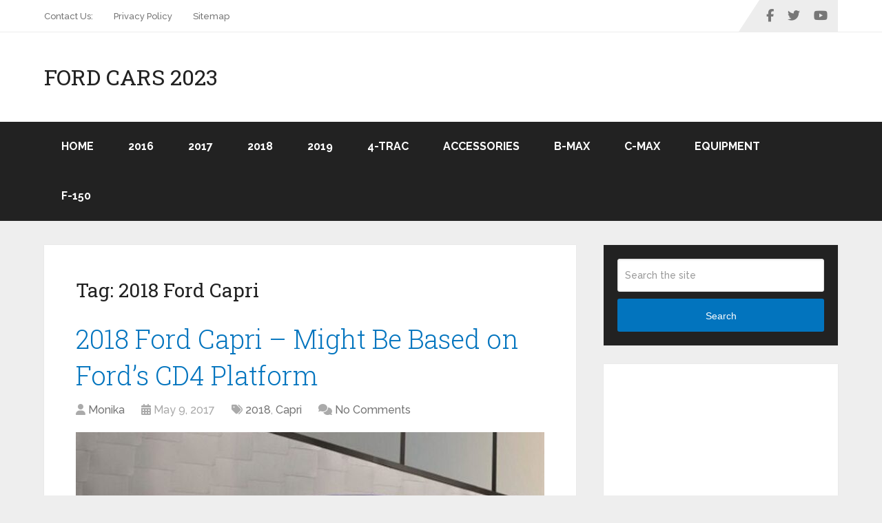

--- FILE ---
content_type: text/html; charset=UTF-8
request_url: https://forfordlovers.com/tag/2018-ford-capri/
body_size: 16086
content:
<!DOCTYPE html>
<html class="no-js" lang="en-US">

<head itemscope itemtype="http://schema.org/WebSite">
	<meta charset="UTF-8">
	<!-- Always force latest IE rendering engine (even in intranet) & Chrome Frame -->
	<!--[if IE ]>
	<meta http-equiv="X-UA-Compatible" content="IE=edge,chrome=1">
	<![endif]-->
	<link rel="profile" href="https://gmpg.org/xfn/11" />
	
		
		
		
					<meta name="viewport" content="width=device-width, initial-scale=1">
			<meta name="apple-mobile-web-app-capable" content="yes">
			<meta name="apple-mobile-web-app-status-bar-style" content="black">
		
		
		<meta itemprop="name" content="Ford Cars 2023" />

					<link rel="pingback" href="https://forfordlovers.com/xmlrpc.php" />
	<meta name='robots' content='index, follow, max-image-preview:large, max-snippet:-1, max-video-preview:-1' />
<script type="text/javascript">document.documentElement.className = document.documentElement.className.replace( /\bno-js\b/,'js' );</script>
	<!-- This site is optimized with the Yoast SEO plugin v26.6 - https://yoast.com/wordpress/plugins/seo/ -->
	<title>2018 Ford Capri Archives - Ford Cars 2023</title>
<link data-rocket-preload as="style" href="https://fonts.googleapis.com/css?family=Roboto%20Slab%3Anormal%7CRaleway%3A500%7CRaleway%3A700%7CRoboto%20Slab%3A300&#038;subset=latin&#038;display=swap" rel="preload">
<link href="https://fonts.googleapis.com/css?family=Roboto%20Slab%3Anormal%7CRaleway%3A500%7CRaleway%3A700%7CRoboto%20Slab%3A300&#038;subset=latin&#038;display=swap" media="print" onload="this.media=&#039;all&#039;" rel="stylesheet">
<noscript><link rel="stylesheet" href="https://fonts.googleapis.com/css?family=Roboto%20Slab%3Anormal%7CRaleway%3A500%7CRaleway%3A700%7CRoboto%20Slab%3A300&#038;subset=latin&#038;display=swap"></noscript>
	<link rel="canonical" href="https://forfordlovers.com/tag/2018-ford-capri/" />
	<meta property="og:locale" content="en_US" />
	<meta property="og:type" content="article" />
	<meta property="og:title" content="2018 Ford Capri Archives - Ford Cars 2023" />
	<meta property="og:url" content="https://forfordlovers.com/tag/2018-ford-capri/" />
	<meta property="og:site_name" content="Ford Cars 2023" />
	<script type="application/ld+json" class="yoast-schema-graph">{"@context":"https://schema.org","@graph":[{"@type":"CollectionPage","@id":"https://forfordlovers.com/tag/2018-ford-capri/","url":"https://forfordlovers.com/tag/2018-ford-capri/","name":"2018 Ford Capri Archives - Ford Cars 2023","isPartOf":{"@id":"https://forfordlovers.com/#website"},"primaryImageOfPage":{"@id":"https://forfordlovers.com/tag/2018-ford-capri/#primaryimage"},"image":{"@id":"https://forfordlovers.com/tag/2018-ford-capri/#primaryimage"},"thumbnailUrl":"https://forfordlovers.com/wp-content/uploads/2018-Ford-Capri.jpg","inLanguage":"en-US"},{"@type":"ImageObject","inLanguage":"en-US","@id":"https://forfordlovers.com/tag/2018-ford-capri/#primaryimage","url":"https://forfordlovers.com/wp-content/uploads/2018-Ford-Capri.jpg","contentUrl":"https://forfordlovers.com/wp-content/uploads/2018-Ford-Capri.jpg","width":650,"height":363,"caption":"2018 Ford Capri"},{"@type":"WebSite","@id":"https://forfordlovers.com/#website","url":"https://forfordlovers.com/","name":"Ford Cars 2023","description":"Review, specs, release date and price","potentialAction":[{"@type":"SearchAction","target":{"@type":"EntryPoint","urlTemplate":"https://forfordlovers.com/?s={search_term_string}"},"query-input":{"@type":"PropertyValueSpecification","valueRequired":true,"valueName":"search_term_string"}}],"inLanguage":"en-US"}]}</script>
	<!-- / Yoast SEO plugin. -->


<link href='https://fonts.gstatic.com' crossorigin rel='preconnect' />
<link rel="alternate" type="application/rss+xml" title="Ford Cars 2023 &raquo; Feed" href="https://forfordlovers.com/feed/" />
<link rel="alternate" type="application/rss+xml" title="Ford Cars 2023 &raquo; Comments Feed" href="https://forfordlovers.com/comments/feed/" />
<link rel="alternate" type="application/rss+xml" title="Ford Cars 2023 &raquo; 2018 Ford Capri Tag Feed" href="https://forfordlovers.com/tag/2018-ford-capri/feed/" />
<style id='wp-img-auto-sizes-contain-inline-css' type='text/css'>
img:is([sizes=auto i],[sizes^="auto," i]){contain-intrinsic-size:3000px 1500px}
/*# sourceURL=wp-img-auto-sizes-contain-inline-css */
</style>
<style id='wp-emoji-styles-inline-css' type='text/css'>

	img.wp-smiley, img.emoji {
		display: inline !important;
		border: none !important;
		box-shadow: none !important;
		height: 1em !important;
		width: 1em !important;
		margin: 0 0.07em !important;
		vertical-align: -0.1em !important;
		background: none !important;
		padding: 0 !important;
	}
/*# sourceURL=wp-emoji-styles-inline-css */
</style>
<style id='wp-block-library-inline-css' type='text/css'>
:root{--wp-block-synced-color:#7a00df;--wp-block-synced-color--rgb:122,0,223;--wp-bound-block-color:var(--wp-block-synced-color);--wp-editor-canvas-background:#ddd;--wp-admin-theme-color:#007cba;--wp-admin-theme-color--rgb:0,124,186;--wp-admin-theme-color-darker-10:#006ba1;--wp-admin-theme-color-darker-10--rgb:0,107,160.5;--wp-admin-theme-color-darker-20:#005a87;--wp-admin-theme-color-darker-20--rgb:0,90,135;--wp-admin-border-width-focus:2px}@media (min-resolution:192dpi){:root{--wp-admin-border-width-focus:1.5px}}.wp-element-button{cursor:pointer}:root .has-very-light-gray-background-color{background-color:#eee}:root .has-very-dark-gray-background-color{background-color:#313131}:root .has-very-light-gray-color{color:#eee}:root .has-very-dark-gray-color{color:#313131}:root .has-vivid-green-cyan-to-vivid-cyan-blue-gradient-background{background:linear-gradient(135deg,#00d084,#0693e3)}:root .has-purple-crush-gradient-background{background:linear-gradient(135deg,#34e2e4,#4721fb 50%,#ab1dfe)}:root .has-hazy-dawn-gradient-background{background:linear-gradient(135deg,#faaca8,#dad0ec)}:root .has-subdued-olive-gradient-background{background:linear-gradient(135deg,#fafae1,#67a671)}:root .has-atomic-cream-gradient-background{background:linear-gradient(135deg,#fdd79a,#004a59)}:root .has-nightshade-gradient-background{background:linear-gradient(135deg,#330968,#31cdcf)}:root .has-midnight-gradient-background{background:linear-gradient(135deg,#020381,#2874fc)}:root{--wp--preset--font-size--normal:16px;--wp--preset--font-size--huge:42px}.has-regular-font-size{font-size:1em}.has-larger-font-size{font-size:2.625em}.has-normal-font-size{font-size:var(--wp--preset--font-size--normal)}.has-huge-font-size{font-size:var(--wp--preset--font-size--huge)}.has-text-align-center{text-align:center}.has-text-align-left{text-align:left}.has-text-align-right{text-align:right}.has-fit-text{white-space:nowrap!important}#end-resizable-editor-section{display:none}.aligncenter{clear:both}.items-justified-left{justify-content:flex-start}.items-justified-center{justify-content:center}.items-justified-right{justify-content:flex-end}.items-justified-space-between{justify-content:space-between}.screen-reader-text{border:0;clip-path:inset(50%);height:1px;margin:-1px;overflow:hidden;padding:0;position:absolute;width:1px;word-wrap:normal!important}.screen-reader-text:focus{background-color:#ddd;clip-path:none;color:#444;display:block;font-size:1em;height:auto;left:5px;line-height:normal;padding:15px 23px 14px;text-decoration:none;top:5px;width:auto;z-index:100000}html :where(.has-border-color){border-style:solid}html :where([style*=border-top-color]){border-top-style:solid}html :where([style*=border-right-color]){border-right-style:solid}html :where([style*=border-bottom-color]){border-bottom-style:solid}html :where([style*=border-left-color]){border-left-style:solid}html :where([style*=border-width]){border-style:solid}html :where([style*=border-top-width]){border-top-style:solid}html :where([style*=border-right-width]){border-right-style:solid}html :where([style*=border-bottom-width]){border-bottom-style:solid}html :where([style*=border-left-width]){border-left-style:solid}html :where(img[class*=wp-image-]){height:auto;max-width:100%}:where(figure){margin:0 0 1em}html :where(.is-position-sticky){--wp-admin--admin-bar--position-offset:var(--wp-admin--admin-bar--height,0px)}@media screen and (max-width:600px){html :where(.is-position-sticky){--wp-admin--admin-bar--position-offset:0px}}

/*# sourceURL=wp-block-library-inline-css */
</style><style id='global-styles-inline-css' type='text/css'>
:root{--wp--preset--aspect-ratio--square: 1;--wp--preset--aspect-ratio--4-3: 4/3;--wp--preset--aspect-ratio--3-4: 3/4;--wp--preset--aspect-ratio--3-2: 3/2;--wp--preset--aspect-ratio--2-3: 2/3;--wp--preset--aspect-ratio--16-9: 16/9;--wp--preset--aspect-ratio--9-16: 9/16;--wp--preset--color--black: #000000;--wp--preset--color--cyan-bluish-gray: #abb8c3;--wp--preset--color--white: #ffffff;--wp--preset--color--pale-pink: #f78da7;--wp--preset--color--vivid-red: #cf2e2e;--wp--preset--color--luminous-vivid-orange: #ff6900;--wp--preset--color--luminous-vivid-amber: #fcb900;--wp--preset--color--light-green-cyan: #7bdcb5;--wp--preset--color--vivid-green-cyan: #00d084;--wp--preset--color--pale-cyan-blue: #8ed1fc;--wp--preset--color--vivid-cyan-blue: #0693e3;--wp--preset--color--vivid-purple: #9b51e0;--wp--preset--gradient--vivid-cyan-blue-to-vivid-purple: linear-gradient(135deg,rgb(6,147,227) 0%,rgb(155,81,224) 100%);--wp--preset--gradient--light-green-cyan-to-vivid-green-cyan: linear-gradient(135deg,rgb(122,220,180) 0%,rgb(0,208,130) 100%);--wp--preset--gradient--luminous-vivid-amber-to-luminous-vivid-orange: linear-gradient(135deg,rgb(252,185,0) 0%,rgb(255,105,0) 100%);--wp--preset--gradient--luminous-vivid-orange-to-vivid-red: linear-gradient(135deg,rgb(255,105,0) 0%,rgb(207,46,46) 100%);--wp--preset--gradient--very-light-gray-to-cyan-bluish-gray: linear-gradient(135deg,rgb(238,238,238) 0%,rgb(169,184,195) 100%);--wp--preset--gradient--cool-to-warm-spectrum: linear-gradient(135deg,rgb(74,234,220) 0%,rgb(151,120,209) 20%,rgb(207,42,186) 40%,rgb(238,44,130) 60%,rgb(251,105,98) 80%,rgb(254,248,76) 100%);--wp--preset--gradient--blush-light-purple: linear-gradient(135deg,rgb(255,206,236) 0%,rgb(152,150,240) 100%);--wp--preset--gradient--blush-bordeaux: linear-gradient(135deg,rgb(254,205,165) 0%,rgb(254,45,45) 50%,rgb(107,0,62) 100%);--wp--preset--gradient--luminous-dusk: linear-gradient(135deg,rgb(255,203,112) 0%,rgb(199,81,192) 50%,rgb(65,88,208) 100%);--wp--preset--gradient--pale-ocean: linear-gradient(135deg,rgb(255,245,203) 0%,rgb(182,227,212) 50%,rgb(51,167,181) 100%);--wp--preset--gradient--electric-grass: linear-gradient(135deg,rgb(202,248,128) 0%,rgb(113,206,126) 100%);--wp--preset--gradient--midnight: linear-gradient(135deg,rgb(2,3,129) 0%,rgb(40,116,252) 100%);--wp--preset--font-size--small: 13px;--wp--preset--font-size--medium: 20px;--wp--preset--font-size--large: 36px;--wp--preset--font-size--x-large: 42px;--wp--preset--spacing--20: 0.44rem;--wp--preset--spacing--30: 0.67rem;--wp--preset--spacing--40: 1rem;--wp--preset--spacing--50: 1.5rem;--wp--preset--spacing--60: 2.25rem;--wp--preset--spacing--70: 3.38rem;--wp--preset--spacing--80: 5.06rem;--wp--preset--shadow--natural: 6px 6px 9px rgba(0, 0, 0, 0.2);--wp--preset--shadow--deep: 12px 12px 50px rgba(0, 0, 0, 0.4);--wp--preset--shadow--sharp: 6px 6px 0px rgba(0, 0, 0, 0.2);--wp--preset--shadow--outlined: 6px 6px 0px -3px rgb(255, 255, 255), 6px 6px rgb(0, 0, 0);--wp--preset--shadow--crisp: 6px 6px 0px rgb(0, 0, 0);}:where(.is-layout-flex){gap: 0.5em;}:where(.is-layout-grid){gap: 0.5em;}body .is-layout-flex{display: flex;}.is-layout-flex{flex-wrap: wrap;align-items: center;}.is-layout-flex > :is(*, div){margin: 0;}body .is-layout-grid{display: grid;}.is-layout-grid > :is(*, div){margin: 0;}:where(.wp-block-columns.is-layout-flex){gap: 2em;}:where(.wp-block-columns.is-layout-grid){gap: 2em;}:where(.wp-block-post-template.is-layout-flex){gap: 1.25em;}:where(.wp-block-post-template.is-layout-grid){gap: 1.25em;}.has-black-color{color: var(--wp--preset--color--black) !important;}.has-cyan-bluish-gray-color{color: var(--wp--preset--color--cyan-bluish-gray) !important;}.has-white-color{color: var(--wp--preset--color--white) !important;}.has-pale-pink-color{color: var(--wp--preset--color--pale-pink) !important;}.has-vivid-red-color{color: var(--wp--preset--color--vivid-red) !important;}.has-luminous-vivid-orange-color{color: var(--wp--preset--color--luminous-vivid-orange) !important;}.has-luminous-vivid-amber-color{color: var(--wp--preset--color--luminous-vivid-amber) !important;}.has-light-green-cyan-color{color: var(--wp--preset--color--light-green-cyan) !important;}.has-vivid-green-cyan-color{color: var(--wp--preset--color--vivid-green-cyan) !important;}.has-pale-cyan-blue-color{color: var(--wp--preset--color--pale-cyan-blue) !important;}.has-vivid-cyan-blue-color{color: var(--wp--preset--color--vivid-cyan-blue) !important;}.has-vivid-purple-color{color: var(--wp--preset--color--vivid-purple) !important;}.has-black-background-color{background-color: var(--wp--preset--color--black) !important;}.has-cyan-bluish-gray-background-color{background-color: var(--wp--preset--color--cyan-bluish-gray) !important;}.has-white-background-color{background-color: var(--wp--preset--color--white) !important;}.has-pale-pink-background-color{background-color: var(--wp--preset--color--pale-pink) !important;}.has-vivid-red-background-color{background-color: var(--wp--preset--color--vivid-red) !important;}.has-luminous-vivid-orange-background-color{background-color: var(--wp--preset--color--luminous-vivid-orange) !important;}.has-luminous-vivid-amber-background-color{background-color: var(--wp--preset--color--luminous-vivid-amber) !important;}.has-light-green-cyan-background-color{background-color: var(--wp--preset--color--light-green-cyan) !important;}.has-vivid-green-cyan-background-color{background-color: var(--wp--preset--color--vivid-green-cyan) !important;}.has-pale-cyan-blue-background-color{background-color: var(--wp--preset--color--pale-cyan-blue) !important;}.has-vivid-cyan-blue-background-color{background-color: var(--wp--preset--color--vivid-cyan-blue) !important;}.has-vivid-purple-background-color{background-color: var(--wp--preset--color--vivid-purple) !important;}.has-black-border-color{border-color: var(--wp--preset--color--black) !important;}.has-cyan-bluish-gray-border-color{border-color: var(--wp--preset--color--cyan-bluish-gray) !important;}.has-white-border-color{border-color: var(--wp--preset--color--white) !important;}.has-pale-pink-border-color{border-color: var(--wp--preset--color--pale-pink) !important;}.has-vivid-red-border-color{border-color: var(--wp--preset--color--vivid-red) !important;}.has-luminous-vivid-orange-border-color{border-color: var(--wp--preset--color--luminous-vivid-orange) !important;}.has-luminous-vivid-amber-border-color{border-color: var(--wp--preset--color--luminous-vivid-amber) !important;}.has-light-green-cyan-border-color{border-color: var(--wp--preset--color--light-green-cyan) !important;}.has-vivid-green-cyan-border-color{border-color: var(--wp--preset--color--vivid-green-cyan) !important;}.has-pale-cyan-blue-border-color{border-color: var(--wp--preset--color--pale-cyan-blue) !important;}.has-vivid-cyan-blue-border-color{border-color: var(--wp--preset--color--vivid-cyan-blue) !important;}.has-vivid-purple-border-color{border-color: var(--wp--preset--color--vivid-purple) !important;}.has-vivid-cyan-blue-to-vivid-purple-gradient-background{background: var(--wp--preset--gradient--vivid-cyan-blue-to-vivid-purple) !important;}.has-light-green-cyan-to-vivid-green-cyan-gradient-background{background: var(--wp--preset--gradient--light-green-cyan-to-vivid-green-cyan) !important;}.has-luminous-vivid-amber-to-luminous-vivid-orange-gradient-background{background: var(--wp--preset--gradient--luminous-vivid-amber-to-luminous-vivid-orange) !important;}.has-luminous-vivid-orange-to-vivid-red-gradient-background{background: var(--wp--preset--gradient--luminous-vivid-orange-to-vivid-red) !important;}.has-very-light-gray-to-cyan-bluish-gray-gradient-background{background: var(--wp--preset--gradient--very-light-gray-to-cyan-bluish-gray) !important;}.has-cool-to-warm-spectrum-gradient-background{background: var(--wp--preset--gradient--cool-to-warm-spectrum) !important;}.has-blush-light-purple-gradient-background{background: var(--wp--preset--gradient--blush-light-purple) !important;}.has-blush-bordeaux-gradient-background{background: var(--wp--preset--gradient--blush-bordeaux) !important;}.has-luminous-dusk-gradient-background{background: var(--wp--preset--gradient--luminous-dusk) !important;}.has-pale-ocean-gradient-background{background: var(--wp--preset--gradient--pale-ocean) !important;}.has-electric-grass-gradient-background{background: var(--wp--preset--gradient--electric-grass) !important;}.has-midnight-gradient-background{background: var(--wp--preset--gradient--midnight) !important;}.has-small-font-size{font-size: var(--wp--preset--font-size--small) !important;}.has-medium-font-size{font-size: var(--wp--preset--font-size--medium) !important;}.has-large-font-size{font-size: var(--wp--preset--font-size--large) !important;}.has-x-large-font-size{font-size: var(--wp--preset--font-size--x-large) !important;}
/*# sourceURL=global-styles-inline-css */
</style>

<style id='classic-theme-styles-inline-css' type='text/css'>
/*! This file is auto-generated */
.wp-block-button__link{color:#fff;background-color:#32373c;border-radius:9999px;box-shadow:none;text-decoration:none;padding:calc(.667em + 2px) calc(1.333em + 2px);font-size:1.125em}.wp-block-file__button{background:#32373c;color:#fff;text-decoration:none}
/*# sourceURL=/wp-includes/css/classic-themes.min.css */
</style>
<link rel='stylesheet' id='c4wp-public-css' href='https://forfordlovers.com/wp-content/plugins/wp-captcha//assets/css/c4wp-public.css' type='text/css' media='all' />
<link rel='stylesheet' id='ngg_trigger_buttons-css' href='https://forfordlovers.com/wp-content/plugins/nextgen-gallery/static/GalleryDisplay/trigger_buttons.css' type='text/css' media='all' />
<link rel='stylesheet' id='fancybox-0-css' href='https://forfordlovers.com/wp-content/plugins/nextgen-gallery/static/Lightbox/fancybox/jquery.fancybox-1.3.4.css' type='text/css' media='all' />
<link rel='stylesheet' id='fontawesome_v4_shim_style-css' href='https://forfordlovers.com/wp-content/plugins/nextgen-gallery/static/FontAwesome/css/v4-shims.min.css' type='text/css' media='all' />
<link rel='stylesheet' id='fontawesome-css' href='https://forfordlovers.com/wp-content/plugins/nextgen-gallery/static/FontAwesome/css/all.min.css' type='text/css' media='all' />
<link rel='stylesheet' id='ngg_basic_slideshow_style-css' href='https://forfordlovers.com/wp-content/plugins/nextgen-gallery/static/Slideshow/ngg_basic_slideshow.css' type='text/css' media='all' />
<link rel='stylesheet' id='ngg_slick_slideshow_style-css' href='https://forfordlovers.com/wp-content/plugins/nextgen-gallery/static/Slideshow/slick/slick.css' type='text/css' media='all' />
<link rel='stylesheet' id='ngg_slick_slideshow_theme-css' href='https://forfordlovers.com/wp-content/plugins/nextgen-gallery/static/Slideshow/slick/slick-theme.css' type='text/css' media='all' />
<link rel='stylesheet' id='us-plugin-styles-css' href='https://forfordlovers.com/wp-content/plugins/ultimate-social-deux/public/assets/css/style.css' type='text/css' media='all' />
<link rel='stylesheet' id='wp-pagenavi-css' href='https://forfordlovers.com/wp-content/plugins/wp-pagenavi/pagenavi-css.css' type='text/css' media='all' />
<link rel='stylesheet' id='schema-stylesheet-css' href='https://forfordlovers.com/wp-content/themes/mts_schema/style.css' type='text/css' media='all' />
<style id='schema-stylesheet-inline-css' type='text/css'>

		body {background-color:#eeeeee;}
		.main-header.regular_header, .regular_header #primary-navigation .navigation ul ul li {background-color:#ffffff;}
		.main-header.logo_in_nav_header, .logo_in_nav_header #primary-navigation .navigation ul ul li {background-color:#ffffff;}
		body {background-color:#eeeeee;}
		.pace .pace-progress, #mobile-menu-wrapper ul li a:hover, .pagination .page-numbers.current, .pagination a:hover, .single .pagination a:hover .current { background: #0274BE; }
		.postauthor h5, .textwidget a, .pnavigation2 a, .sidebar.c-4-12 a:hover, footer .widget li a:hover, .sidebar.c-4-12 a:hover, .reply a, .title a:hover, .post-info a:hover, .widget .thecomment, #tabber .inside li a:hover, .readMore a:hover, .fn a, a, a:hover, #secondary-navigation .navigation ul li a:hover, .readMore a, #primary-navigation a:hover, #secondary-navigation .navigation ul .current-menu-item a, .widget .wp_review_tab_widget_content a, .sidebar .wpt_widget_content a { color:#0274BE; }
		a#pull, #commentform input#submit, #mtscontact_submit, .mts-subscribe input[type='submit'], .widget_product_search input[type='submit'], #move-to-top:hover, .currenttext, .pagination a:hover, .pagination .nav-previous a:hover, .pagination .nav-next a:hover, #load-posts a:hover, .single .pagination a:hover .currenttext, .single .pagination > .current .currenttext, #tabber ul.tabs li a.selected, .tagcloud a, .wp-block-tag-cloud a, .navigation ul .sfHover a, .woocommerce a.button, .woocommerce-page a.button, .woocommerce button.button, .woocommerce-page button.button, .woocommerce input.button, .woocommerce-page input.button, .woocommerce #respond input#submit, .woocommerce-page #respond input#submit, .woocommerce #content input.button, .woocommerce-page #content input.button, .woocommerce .bypostauthor:after, #searchsubmit, .woocommerce nav.woocommerce-pagination ul li span.current, .woocommerce-page nav.woocommerce-pagination ul li span.current, .woocommerce #content nav.woocommerce-pagination ul li span.current, .woocommerce-page #content nav.woocommerce-pagination ul li span.current, .woocommerce nav.woocommerce-pagination ul li a:hover, .woocommerce-page nav.woocommerce-pagination ul li a:hover, .woocommerce #content nav.woocommerce-pagination ul li a:hover, .woocommerce-page #content nav.woocommerce-pagination ul li a:hover, .woocommerce nav.woocommerce-pagination ul li a:focus, .woocommerce-page nav.woocommerce-pagination ul li a:focus, .woocommerce #content nav.woocommerce-pagination ul li a:focus, .woocommerce-page #content nav.woocommerce-pagination ul li a:focus, .woocommerce a.button, .woocommerce-page a.button, .woocommerce button.button, .woocommerce-page button.button, .woocommerce input.button, .woocommerce-page input.button, .woocommerce #respond input#submit, .woocommerce-page #respond input#submit, .woocommerce #content input.button, .woocommerce-page #content input.button, .latestPost-review-wrapper, .latestPost .review-type-circle.latestPost-review-wrapper, #wpmm-megamenu .review-total-only, .sbutton, #searchsubmit, .widget .wpt_widget_content #tags-tab-content ul li a, .widget .review-total-only.large-thumb, #add_payment_method .wc-proceed-to-checkout a.checkout-button, .woocommerce-cart .wc-proceed-to-checkout a.checkout-button, .woocommerce-checkout .wc-proceed-to-checkout a.checkout-button, .woocommerce #respond input#submit.alt:hover, .woocommerce a.button.alt:hover, .woocommerce button.button.alt:hover, .woocommerce input.button.alt:hover, .woocommerce #respond input#submit.alt, .woocommerce a.button.alt, .woocommerce button.button.alt, .woocommerce input.button.alt, .woocommerce-account .woocommerce-MyAccount-navigation li.is-active, .woocommerce-product-search button[type='submit'], .woocommerce .woocommerce-widget-layered-nav-dropdown__submit, .wp-block-search .wp-block-search__button { background-color:#0274BE; color: #fff!important; }
		.related-posts .title a:hover, .latestPost .title a { color: #0274BE; }
		.navigation #wpmm-megamenu .wpmm-pagination a { background-color: #0274BE!important; }
		#header .sbutton, #secondary-navigation .ajax-search-results li a:hover { color: #0274BE!important; }
		footer {background-color:#222222; }
		
		.copyrights { background-color: #ffffff; }
		.flex-control-thumbs .flex-active{ border-top:3px solid #0274BE;}
		.wpmm-megamenu-showing.wpmm-light-scheme { background-color:#0274BE!important; }
		.regular_header #header {background-color:#222222; }
		.logo_in_nav_header #header {background-color:#222222; }
		
		.shareit { top: 282px; left: auto; margin: 0 0 0 -135px; width: 90px; position: fixed; padding: 5px; border:none; border-right: 0;}
		.share-item {margin: 2px;} .shareit.modern, .shareit.circular { margin: 0 0 0 -146px }
		
		.bypostauthor > div { overflow: hidden; padding: 3%; background: #222; width: 100%; color: #AAA; box-sizing: border-box; }
		.bypostauthor:after { content: "\f044"; position: absolute; font-family: fontawesome; right: 0; top: 0; padding: 1px 10px; color: #535353; font-size: 32px; }
		
		
		
	
/*# sourceURL=schema-stylesheet-inline-css */
</style>
<link rel='stylesheet' id='responsive-css' href='https://forfordlovers.com/wp-content/themes/mts_schema/css/responsive.css' type='text/css' media='all' />
<script type="text/javascript" src="https://forfordlovers.com/wp-includes/js/jquery/jquery.min.js" id="jquery-core-js"></script>
<script type="text/javascript" src="https://forfordlovers.com/wp-includes/js/jquery/jquery-migrate.min.js" id="jquery-migrate-js"></script>
<script type="text/javascript" src="https://forfordlovers.com/wp-content/plugins/wp-captcha//assets/js/c4wp-public.js" id="c4wp-public-js"></script>
<script type="text/javascript" id="photocrati_ajax-js-extra">
/* <![CDATA[ */
var photocrati_ajax = {"url":"https://forfordlovers.com/index.php?photocrati_ajax=1","rest_url":"https://forfordlovers.com/wp-json/","wp_home_url":"https://forfordlovers.com","wp_site_url":"https://forfordlovers.com","wp_root_url":"https://forfordlovers.com","wp_plugins_url":"https://forfordlovers.com/wp-content/plugins","wp_content_url":"https://forfordlovers.com/wp-content","wp_includes_url":"https://forfordlovers.com/wp-includes/","ngg_param_slug":"nggallery","rest_nonce":"d255efac2e"};
//# sourceURL=photocrati_ajax-js-extra
/* ]]> */
</script>
<script type="text/javascript" src="https://forfordlovers.com/wp-content/plugins/nextgen-gallery/static/Legacy/ajax.min.js" id="photocrati_ajax-js"></script>
<script type="text/javascript" src="https://forfordlovers.com/wp-content/plugins/nextgen-gallery/static/FontAwesome/js/v4-shims.min.js" id="fontawesome_v4_shim-js"></script>
<script type="text/javascript" defer crossorigin="anonymous" data-auto-replace-svg="false" data-keep-original-source="false" data-search-pseudo-elements src="https://forfordlovers.com/wp-content/plugins/nextgen-gallery/static/FontAwesome/js/all.min.js" id="fontawesome-js"></script>
<script type="text/javascript" src="https://forfordlovers.com/wp-content/plugins/nextgen-gallery/static/Slideshow/slick/slick-1.8.0-modded.js" id="ngg_slick-js"></script>
<script type="text/javascript" id="us-script-js-extra">
/* <![CDATA[ */
var us_script = {"ajaxurl":"https://forfordlovers.com/wp-admin/admin-ajax.php","tweet_via":"","success":"Great work! Your message was sent.","trying":"Trying to send email...","total_shares_text":"Shares","facebook_height":"500","facebook_width":"900","twitter_height":"500","twitter_width":"900","googleplus_height":"500","googleplus_width":"900","delicious_height":"550","delicious_width":"550","stumble_height":"550","stumble_width":"550","linkedin_height":"550","linkedin_width":"550","pinterest_height":"320","pinterest_width":"720","buffer_height":"500","buffer_width":"900","reddit_height":"500","reddit_width":"900","vkontakte_height":"500","vkontakte_width":"900","printfriendly_height":"500","printfriendly_width":"1045","pocket_height":"500","pocket_width":"900","tumblr_height":"500","tumblr_width":"900","flipboard_height":"500","flipboard_width":"900","weibo_height":"500","weibo_width":"900","xing_height":"500","xing_width":"900","ok_height":"500","ok_width":"900","managewp_height":"500","managewp_width":"900","meneame_height":"500","meneame_width":"900","digg_height":"500","digg_width":"900","home_url":"https://forfordlovers.com","B":"B","M":"M","k":"k","nonce":"a05a3a8908","already_loved_message":"You have already loved this item.","error_message":"Sorry, there was a problem processing your request.","logged_in":"false","bitly":"false"};
//# sourceURL=us-script-js-extra
/* ]]> */
</script>
<script type="text/javascript" src="https://forfordlovers.com/wp-content/plugins/ultimate-social-deux/public/assets/js/min/us.script-min.js" id="us-script-js"></script>
<script type="text/javascript" id="us-native-js-extra">
/* <![CDATA[ */
var us_native_script = {"vkontakte_appid":"","facebook_appid":"248645561846908"};
//# sourceURL=us-native-js-extra
/* ]]> */
</script>
<script type="text/javascript" src="https://forfordlovers.com/wp-content/plugins/ultimate-social-deux/public/assets/js/min/us.native-min.js" id="us-native-js"></script>
<script type="text/javascript" src="https://forfordlovers.com/wp-content/plugins/ultimate-social-deux/public/assets/js/min/jquery.cookie-min.js" id="jquery-cookie-js"></script>
<script type="text/javascript" src="https://forfordlovers.com/wp-content/plugins/ultimate-social-deux/public/assets/js/min/jquery.magnific-popup-min.js" id="jquery-magnific-popup-js"></script>
<script type="text/javascript" src="https://forfordlovers.com/wp-content/plugins/ultimate-social-deux/public/assets/js/min/jquery.sticky-min.js" id="jquery-sticky-js"></script>
<script type="text/javascript" src="https://forfordlovers.com/wp-content/plugins/ultimate-social-deux/public/assets/js/min/jquery.fittext-min.js" id="jquery-fittext-js"></script>
<script type="text/javascript" src="https://forfordlovers.com/wp-content/plugins/ultimate-social-deux/public/assets/js/min/jquery.tooltipster-min.js" id="jquery-tooltipster-js"></script>
<link rel="https://api.w.org/" href="https://forfordlovers.com/wp-json/" /><link rel="alternate" title="JSON" type="application/json" href="https://forfordlovers.com/wp-json/wp/v2/tags/45" /><link rel="EditURI" type="application/rsd+xml" title="RSD" href="https://forfordlovers.com/xmlrpc.php?rsd" />
<meta name="generator" content="WordPress 6.9" />
<style type="text/css">.us_sticky .us_wrapper{background-color:#ffffff;}.us_floating .us_wrapper .us_button{width:45px;-webkit-transition:width 100ms ease-in-out,background-color 400ms ease-out;-moz-transition:width 100ms ease-in-out,background-color 400ms ease-out;-o-transition:width 100ms ease-in-out,background-color 400ms ease-out;transition:width 100ms ease-in-out,background-color 400ms ease-out;}.us_floating .us_wrapper .us_button:hover{width:90px;-webkit-transition:width 100ms ease-in-out,background-color 400ms ease-out;-moz-transition:width 100ms ease-in-out,background-color 400ms ease-out;-o-transition:width 100ms ease-in-out,background-color 400ms ease-out;transition:width 100ms ease-in-out,background-color 400ms ease-out;}.us_facebook{background-color:#3b5998;}.us_facebook:hover{background-color:#008000;}.us_twitter{background-color:#00ABF0;}.us_twitter:hover{background-color:#008000;}.us_google{background-color:#D95232;}.us_google:hover{background-color:#008000;}.us_delicious{background-color:#66B2FD;}.us_delicious:hover{background-color:#008000;}.us_stumble{background-color:#E94B24;}.us_stumble:hover{background-color:#008000;}.us_linkedin{background-color:#1C86BC;}.us_linkedin:hover{background-color:#008000;}.us_pinterest{background-color:#AE181F;}.us_pinterest:hover{background-color:#008000;}.us_buffer{background-color:#000000;}.us_buffer:hover{background-color:#008000;}.us_reddit{background-color:#CEE3F8;}.us_reddit:hover{background-color:#008000;}.us_vkontakte{background-color:#537599;}.us_vkontakte:hover{background-color:#008000;}.us_mail{background-color:#666666;}.us_mail:hover{background-color:#008000;}.us_love{background-color:#FF0000;}.us_love:hover{background-color:#008000;}.us_pocket{background-color:#ee4056;}.us_pocket:hover{background-color:#008000;}.us_tumblr{background-color:#529ecc;}.us_tumblr:hover{background-color:#008000;}.us_print{background-color:#60d0d4;}.us_print:hover{background-color:#008000;}.us_flipboard{background-color:#c10000;}.us_flipboard:hover{background-color:#008000;}.us_comments{background-color:#b69823;}.us_comments:hover{background-color:#008000;}.us_feedly{background-color:#414141;}.us_feedly:hover{background-color:#008000;}.us_youtube:hover{background-color:#008000;}.us_youtube{background-color:#cc181e;}.us_vimeo{background-color:#1bb6ec;}.us_vimeo:hover{background-color:#008000;}.us_behance{background-color:#1769ff;}.us_behance:hover{background-color:#008000;}.us_ok{background-color:#f2720c;}.us_ok:hover{background-color:#008000;}.us_weibo{background-color:#e64141;}.us_weibo:hover{background-color:#008000;}.us_managewp{background-color:#098ae0;}.us_managewp:hover{background-color:#008000;}.us_xing{background-color:#026466;}.us_xing:hover{background-color:#008000;}.us_whatsapp{background-color:#34af23;}.us_whatsapp:hover{background-color:#008000;}.us_meneame{background-color:#ff6400;}.us_meneame:hover{background-color:#008000;}.us_digg{background-color:#000000;}.us_digg:hover{background-color:#008000;}.us_dribbble{background-color:#f72b7f;}.us_dribbble:hover{background-color:#008000;}.us_envato{background-color:#82b540;}.us_envato:hover{background-color:#008000;}.us_github{background-color:#201e1f;}.us_github:hover{background-color:#008000;}.us_soundcloud{background-color:#ff6f00;}.us_soundcloud:hover{background-color:#008000;}.us_instagram{background-color:#48769c;}.us_instagram:hover{background-color:#008000;}.us_feedpress{background-color:#ffafaf;}.us_feedpress:hover{background-color:#008000;}.us_mailchimp{background-color:#6dc5dc;}.us_mailchimp:hover{background-color:#008000;}.us_flickr{background-color:#0062dd;}.us_flickr:hover{background-color:#008000;}.us_members{background-color:#0ab071;}.us_members:hover{background-color:#008000;}.us_more{background-color:#53B27C;}.us_more:hover{background-color:#008000;}.us_posts{background-color:#924e2a;}.us_posts:hover{background-color:#008000;}.us_facebook a{color:#3b5998;}.us_facebook a:hover{color:#008000;}.us_twitter a{color:#00ABF0;}.us_twitter a:hover{color:#008000;}.us_google a{color:#D95232;}.us_google a:hover{color:#008000;}.us_delicious a{color:#66B2FD;}.us_delicious a:hover{color:#008000;}.us_stumble a{color:#E94B24;}.us_stumble a:hover{color:#008000;}.us_linkedin a{color:#1C86BC;}.us_linkedin a:hover{color:#008000;}.us_pinterest a{color:#AE181F;}.us_pinterest a:hover{color:#008000;}.us_buffer a{color:#000000;}.us_buffer a:hover{color:#008000;}.us_reddit a{color:#CEE3F8;}.us_reddit a:hover{color:#008000;}.us_vkontakte a{color:#537599;}.us_vkontakte a:hover{color:#008000;}.us_mail a{color:#666666;}.us_mail a:hover{color:#008000;}.us_love a,.us_love{color:#FF0000;}.us_love a:hover,.us_love:hover{color:#008000;}.us_pocket a{color:#ee4056;}.us_pocket a:hover{color:#008000;}.us_tumblr a{color:#529ecc;}.us_tumblr a:hover{color:#008000;}.us_print a{color:#60d0d4;}.us_print a:hover{color:#008000;}.us_flipboard a{color:#c10000;}.us_flipboard a:hover{color:#008000;}.us_comments a,.us_comments{color:#b69823;}.us_comments a:hover,.us_comments:hover{color:#008000;}.us_feedly a{color:#414141;}.us_feedly a:hover{color:#008000;}.us_youtube a{color:#cc181e;}.us_youtube a:hover{color:#008000;}.us_vimeo a{color:#1bb6ec;}.us_vimeo a:hover{color:#008000;}.us_behance a{color:#1769ff;}.us_behance a:hover{color:#008000;}.us_ok a{color:#f2720c;}.us_ok a:hover{color:#008000;}.us_weibo a{color:#e64141;}.us_weibo a:hover{color:#008000;}.us_managewp a{color:#098ae0;}.us_managewp a:hover{color:#008000;}.us_xing a{color:#026466;}.us_xing a:hover{color:#008000;}.us_whatsapp a{color:#34af23;}.us_whatsapp a:hover{color:#008000;}.us_meneame a{color:#ff6400;}.us_meneame a:hover{color:#008000;}.us_digg a{color:#000000;}.us_digg a:hover{color:#008000;}.us_dribbble a{ color:#f72b7f;}.us_dribbble a:hover{ color:#008000;}.us_envato a{color:#82b540;}.us_envato a:hover{color:#008000;}.us_github a{color:#201e1f;}.us_github a:hover{color:#008000;}.us_soundcloud a{color:#ff6f00;}.us_soundcloud a:hover{color:#008000;}.us_instagram a{color:#48769c;}.us_instagram a:hover{color:#008000;}.us_feedpress{color:#ffafaf;}.us_feedpress:hover{color:#008000;}.us_mailchimp{color:#6dc5dc;}.us_mailchimp:hover{color:#008000;}.us_flickr a{color:#0062dd;}.us_flickr a:hover{color:#008000;}.us_members{color:#0ab071;}.us_members:hover{color:#008000;}.us_more a{color:#53B27C;}.us_more a:hover{color:#008000;}.us_posts{color:#924e2a;}.us_posts:hover{color:#008000;}</style>
<style type="text/css">
#logo a { font-family: 'Roboto Slab'; font-weight: normal; font-size: 32px; color: #222;text-transform: uppercase; }
#primary-navigation a, .mts-cart { font-family: 'Raleway'; font-weight: 500; font-size: 13px; color: #777; }
#secondary-navigation a { font-family: 'Raleway'; font-weight: 700; font-size: 16px; color: #fff;text-transform: uppercase; }
.latestPost .title a { font-family: 'Roboto Slab'; font-weight: 300; font-size: 38px; color: #0274BE; }
.single-title { font-family: 'Roboto Slab'; font-weight: 300; font-size: 38px; color: #222; }
body { font-family: 'Raleway'; font-weight: 500; font-size: 16px; color: #444444; }
#sidebar .widget h3 { font-family: 'Roboto Slab'; font-weight: normal; font-size: 20px; color: #222222;text-transform: uppercase; }
#sidebar .widget { font-family: 'Raleway'; font-weight: 500; font-size: 16px; color: #444444; }
.footer-widgets h3 { font-family: 'Roboto Slab'; font-weight: normal; font-size: 18px; color: #ffffff;text-transform: uppercase; }
.f-widget a, footer .wpt_widget_content a, footer .wp_review_tab_widget_content a, footer .wpt_tab_widget_content a, footer .widget .wp_review_tab_widget_content a { font-family: 'Raleway'; font-weight: 500; font-size: 16px; color: #999999; }
.footer-widgets, .f-widget .top-posts .comment_num, footer .meta, footer .twitter_time, footer .widget .wpt_widget_content .wpt-postmeta, footer .widget .wpt_comment_content, footer .widget .wpt_excerpt, footer .wp_review_tab_widget_content .wp-review-tab-postmeta, footer .advanced-recent-posts p, footer .popular-posts p, footer .category-posts p { font-family: 'Raleway'; font-weight: 500; font-size: 16px; color: #777777; }
#copyright-note { font-family: 'Raleway'; font-weight: 500; font-size: 14px; color: #7e7d7d; }
h1 { font-family: 'Roboto Slab'; font-weight: normal; font-size: 28px; color: #222222; }
h2 { font-family: 'Roboto Slab'; font-weight: normal; font-size: 24px; color: #222222; }
h3 { font-family: 'Roboto Slab'; font-weight: normal; font-size: 22px; color: #222222; }
h4 { font-family: 'Roboto Slab'; font-weight: normal; font-size: 20px; color: #222222; }
h5 { font-family: 'Roboto Slab'; font-weight: normal; font-size: 18px; color: #222222; }
h6 { font-family: 'Roboto Slab'; font-weight: normal; font-size: 16px; color: #222222; }
</style>

<!-- Google tag (gtag.js) -->
<script async src="https://www.googletagmanager.com/gtag/js?id=G-XHE057VTNF"></script>
<script>
  window.dataLayer = window.dataLayer || [];
  function gtag(){dataLayer.push(arguments);}
  gtag('js', new Date());

  gtag('config', 'G-XHE057VTNF');
</script>
<meta name="generator" content="WP Rocket 3.20.1.2" data-wpr-features="wpr_preload_links wpr_desktop" /></head>

<body id="blog" class="archive tag tag-2018-ford-capri tag-45 wp-embed-responsive wp-theme-mts_schema main" itemscope itemtype="http://schema.org/WebPage">
	<div data-rocket-location-hash="912a367c5bad16bdf11607761b242d49" class="main-container">
		
									<header data-rocket-location-hash="c7d1aa1b1081332d51e6e56e0ec86333" id="site-header" class="main-header regular_header" role="banner" itemscope itemtype="http://schema.org/WPHeader">
											<div data-rocket-location-hash="f3340089329eb38a9c92f5c59265f358" id="primary-nav">
							<div class="container">
								<div id="primary-navigation" class="primary-navigation" role="navigation" itemscope itemtype="http://schema.org/SiteNavigationElement">
									<nav class="navigation clearfix">
																					<ul class="menu clearfix">
												<li class="page_item page-item-59239"><a href="https://forfordlovers.com/contact-us/">Contact Us:</a></li>
<li class="page_item page-item-29"><a href="https://forfordlovers.com/privacy-policy/">Privacy Policy</a></li>
<li class="page_item page-item-40"><a href="https://forfordlovers.com/sitemap/">Sitemap</a></li>
											</ul>
																															<div class="header-social-icons">
																																				<a href="#" class="header-facebook" target="_blank">
														<span class="fa fa-facebook"></span>
													</a>
																																																<a href="#" class="header-twitter" target="_blank">
														<span class="fa fa-twitter"></span>
													</a>
																																																<a href="#" class="header-youtube-play" target="_blank">
														<span class="fa fa-youtube-play"></span>
													</a>
																																		</div>
																													</nav>
								</div>
							</div>
						</div>
												<div data-rocket-location-hash="c8fa9828e64d052d8516a2c06f76b477" id="regular-header">
							<div class="container">
								<div class="logo-wrap">
																				<h2 id="logo" class="text-logo" itemprop="headline">
												<a href="https://forfordlovers.com">Ford Cars 2023</a>
											</h2><!-- END #logo -->
																			</div>
															</div>
						</div>
												<div data-rocket-location-hash="31dd0fb45c1945ff1a8ab64cbff4784c" id="header">
												<div class="container">
							
							<div id="secondary-navigation" class="secondary-navigation" role="navigation" itemscope itemtype="http://schema.org/SiteNavigationElement">
								<a href="#" id="pull" class="toggle-mobile-menu">Menu</a>
																	<nav class="navigation clearfix mobile-menu-wrapper">
										<ul id="menu-main" class="menu clearfix"><li id="menu-item-59440" class="menu-item menu-item-type-custom menu-item-object-custom menu-item-home menu-item-59440"><a href="https://forfordlovers.com">Home</a></li>
<li id="menu-item-59441" class="menu-item menu-item-type-taxonomy menu-item-object-category menu-item-59441"><a href="https://forfordlovers.com/category/2016/">2016</a></li>
<li id="menu-item-59442" class="menu-item menu-item-type-taxonomy menu-item-object-category menu-item-59442"><a href="https://forfordlovers.com/category/2017/">2017</a></li>
<li id="menu-item-59443" class="menu-item menu-item-type-taxonomy menu-item-object-category menu-item-59443"><a href="https://forfordlovers.com/category/2018/">2018</a></li>
<li id="menu-item-59444" class="menu-item menu-item-type-taxonomy menu-item-object-category menu-item-59444"><a href="https://forfordlovers.com/category/2019/">2019</a></li>
<li id="menu-item-59445" class="menu-item menu-item-type-taxonomy menu-item-object-category menu-item-59445"><a href="https://forfordlovers.com/category/4-trac/">4-Trac</a></li>
<li id="menu-item-59446" class="menu-item menu-item-type-taxonomy menu-item-object-category menu-item-59446"><a href="https://forfordlovers.com/category/accessories/">Accessories</a></li>
<li id="menu-item-59447" class="menu-item menu-item-type-taxonomy menu-item-object-category menu-item-59447"><a href="https://forfordlovers.com/category/b-max/">B-Max</a></li>
<li id="menu-item-59448" class="menu-item menu-item-type-taxonomy menu-item-object-category menu-item-59448"><a href="https://forfordlovers.com/category/c-max/">C-MAX</a></li>
<li id="menu-item-59449" class="menu-item menu-item-type-taxonomy menu-item-object-category menu-item-59449"><a href="https://forfordlovers.com/category/equipment/">Equipment</a></li>
<li id="menu-item-59450" class="menu-item menu-item-type-taxonomy menu-item-object-category menu-item-59450"><a href="https://forfordlovers.com/category/f-150/">F-150</a></li>
</ul>									</nav>
															</div>
						</div><!--.container-->
					</div>
					</header>
					

			
<div data-rocket-location-hash="bda36f1359f6c1f727436c6459258fcd" id="page">
	<div data-rocket-location-hash="ba2346a93e4a6d5ba52da0a47988dc06" class="article">
					<div id="content_box">
				<h1 class="postsby">
					<span>Tag: <span>2018 Ford Capri</span></span>
				</h1>
										<article class="latestPost excerpt">
									<header>
			<h2 class="title front-view-title"><a href="https://forfordlovers.com/2018-ford-capri/" title="2018 Ford Capri &#8211; Might Be Based on Ford&#8217;s CD4 Platform">2018 Ford Capri &#8211; Might Be Based on Ford&#8217;s CD4 Platform</a></h2>
						<div class="post-info">
								<span class="theauthor"><i class="fa fa-user"></i> <span><a href="https://forfordlovers.com/author/monika/" title="Posts by Monika" rel="author">Monika</a></span></span>
								<span class="thetime date updated"><i class="fa fa-calendar"></i> <span>May 9, 2017</span></span>
								<span class="thecategory"><i class="fa fa-tags"></i> <a href="https://forfordlovers.com/category/2018/" title="View all posts in 2018">2018</a>, <a href="https://forfordlovers.com/category/capri/" title="View all posts in Capri">Capri</a></span>
								<span class="thecomment"><i class="fa fa-comments"></i> <a href="https://forfordlovers.com/2018-ford-capri/#respond" itemprop="interactionCount">No Comments</a></span>
							</div>
					</header>

					<a href="https://forfordlovers.com/2018-ford-capri/" title="2018 Ford Capri &#8211; Might Be Based on Ford&#8217;s CD4 Platform" id="featured-thumbnail" class="post-image post-image-left schema-featured">
				<div class="featured-thumbnail"><img width="680" height="350" src="https://forfordlovers.com/wp-content/uploads/2018-Ford-Capri-680x350.jpg" class="attachment-schema-featured size-schema-featured wp-post-image" alt="2018 Ford Capri &#8211; Might Be Based on Ford&#8217;s CD4 Platform" title="2018 Ford Capri &#8211; Might Be Based on Ford&#8217;s CD4 Platform" loading="lazy" decoding="async" /></div>			</a>
						<div class="front-view-content">
				The Capri was a two-door coupe sold by Ford between the late ‘60s and the mid ‘90s. The car went through several revisions but it was eventually discontinued and&nbsp;&hellip;			</div>
					<div class="readMore">
			<a href="https://forfordlovers.com/2018-ford-capri/" title="2018 Ford Capri &#8211; Might Be Based on Ford&#8217;s CD4 Platform">
				[Continue Reading...]			</a>
		</div>
								</article><!--.post excerpt-->
									<div class="pagination pagination-previous-next">
			<ul>
				<li class="nav-previous"></li>
				<li class="nav-next"></li>
			</ul>
			</div>
						</div>
				</div>
		<aside id="sidebar" class="sidebar c-4-12 mts-sidebar-sidebar" role="complementary" itemscope itemtype="http://schema.org/WPSideBar">
		<div id="search-2" class="widget widget_search">
<form method="get" id="searchform" class="search-form" action="https://forfordlovers.com" _lpchecked="1">
	<fieldset>
		<input type="text" name="s" id="s" value="" placeholder="Search the site"  />
		<button id="search-image" class="sbutton" type="submit" value="Search">Search</button>
	</fieldset>
</form>
</div><div id="text-2" class="widget widget_text">			<div class="textwidget"><script async src="//pagead2.googlesyndication.com/pagead/js/adsbygoogle.js"></script>
<!-- Forfordlovers -->
<ins class="adsbygoogle"
     style="display:block"
     data-ad-client="ca-pub-6368051391358021"
     data-ad-slot="2451118395"
     data-ad-format="auto"></ins>
<script>
(adsbygoogle = window.adsbygoogle || []).push({});
</script></div>
		</div><div id="mts_recent_posts_widget-3" class="widget widget_mts_recent_posts_widget vertical-small"><h3 class="widget-title">Recent Posts</h3><ul class="advanced-recent-posts">				<li class="post-box vertical-small">										<div class="post-img">
						<a href="https://forfordlovers.com/2026-ford-mustang-rtr-modern-performance-icon-at-dave-arbogast-ford/" title="2026 Ford Mustang RTR &#8211; A Modern Performance Icon at Dave Arbogast Ford">
							<img width="300" height="200" src="https://forfordlovers.com/wp-content/uploads/2026-Ford-Mustang-RTR-300x200.jpg" class="attachment-schema-widgetfull size-schema-widgetfull wp-post-image" alt="2026 Ford Mustang RTR &#8211; A Modern Performance Icon at Dave Arbogast Ford" title="2026 Ford Mustang RTR &#8211; A Modern Performance Icon at Dave Arbogast Ford" loading="lazy" decoding="async" />						</a>
					</div>
										<div class="post-data">
						<div class="post-data-container">
							<div class="post-title">
								<a href="https://forfordlovers.com/2026-ford-mustang-rtr-modern-performance-icon-at-dave-arbogast-ford/" title="2026 Ford Mustang RTR &#8211; A Modern Performance Icon at Dave Arbogast Ford">2026 Ford Mustang RTR &#8211; A Modern&nbsp;&hellip;</a>
							</div>
																				</div>
					</div>
				</li>							<li class="post-box vertical-small">										<div class="post-img">
						<a href="https://forfordlovers.com/ford-mustangs-and-ceramic-coating-preserving-iconic-paint-finish/" title="Ford Mustangs and Ceramic Coating ─ Preserving the Iconic Paint Finish">
							<img width="300" height="200" src="https://forfordlovers.com/wp-content/uploads/Ceramic-Coating-on-Ford-Mustang-300x200.jpg" class="attachment-schema-widgetfull size-schema-widgetfull wp-post-image" alt="Ford Mustangs and Ceramic Coating ─ Preserving the Iconic Paint Finish" title="Ford Mustangs and Ceramic Coating ─ Preserving the Iconic Paint Finish" loading="lazy" decoding="async" />						</a>
					</div>
										<div class="post-data">
						<div class="post-data-container">
							<div class="post-title">
								<a href="https://forfordlovers.com/ford-mustangs-and-ceramic-coating-preserving-iconic-paint-finish/" title="Ford Mustangs and Ceramic Coating ─ Preserving the Iconic Paint Finish">Ford Mustangs and Ceramic Coating ─ Preserving&nbsp;&hellip;</a>
							</div>
																				</div>
					</div>
				</li>							<li class="post-box vertical-small">										<div class="post-img">
						<a href="https://forfordlovers.com/1993-collectible-ford-mustang-cobra-foxbody/" title="1993 Collectible Ford Mustang Cobra Foxbody">
							<img width="300" height="200" src="https://forfordlovers.com/wp-content/uploads/Ford-Mustang-Cobra-Foxbody-300x200.jpg" class="attachment-schema-widgetfull size-schema-widgetfull wp-post-image" alt="1993 Collectible Ford Mustang Cobra Foxbody" title="1993 Collectible Ford Mustang Cobra Foxbody" loading="lazy" decoding="async" />						</a>
					</div>
										<div class="post-data">
						<div class="post-data-container">
							<div class="post-title">
								<a href="https://forfordlovers.com/1993-collectible-ford-mustang-cobra-foxbody/" title="1993 Collectible Ford Mustang Cobra Foxbody">1993 Collectible Ford Mustang Cobra Foxbody</a>
							</div>
																				</div>
					</div>
				</li>							<li class="post-box vertical-small">										<div class="post-img">
						<a href="https://forfordlovers.com/electric-air-pumps-for-drivers/" title="Portable Power: How Electric Air Pumps Revolutionize Roadside Emergencies for Drivers">
							<img width="300" height="200" src="https://forfordlovers.com/wp-content/uploads/m1_compressors_Slime2-300x200.jpg" class="attachment-schema-widgetfull size-schema-widgetfull wp-post-image" alt="Portable Power: How Electric Air Pumps Revolutionize Roadside Emergencies for Drivers" title="Portable Power: How Electric Air Pumps Revolutionize Roadside Emergencies for Drivers" loading="lazy" decoding="async" />						</a>
					</div>
										<div class="post-data">
						<div class="post-data-container">
							<div class="post-title">
								<a href="https://forfordlovers.com/electric-air-pumps-for-drivers/" title="Portable Power: How Electric Air Pumps Revolutionize Roadside Emergencies for Drivers">Portable Power: How Electric Air Pumps Revolutionize&nbsp;&hellip;</a>
							</div>
																				</div>
					</div>
				</li>							<li class="post-box vertical-small">										<div class="post-img">
						<a href="https://forfordlovers.com/careers-in-vehicle-transport-industry/" title="The Road Less Traveled: Unique Careers in the Vehicle Transport Industry">
							<img width="300" height="200" src="https://forfordlovers.com/wp-content/uploads/1x-1-300x200.jpg" class="attachment-schema-widgetfull size-schema-widgetfull wp-post-image" alt="The Road Less Traveled: Unique Careers in the Vehicle Transport Industry" title="The Road Less Traveled: Unique Careers in the Vehicle Transport Industry" loading="lazy" decoding="async" />						</a>
					</div>
										<div class="post-data">
						<div class="post-data-container">
							<div class="post-title">
								<a href="https://forfordlovers.com/careers-in-vehicle-transport-industry/" title="The Road Less Traveled: Unique Careers in the Vehicle Transport Industry">The Road Less Traveled: Unique Careers in&nbsp;&hellip;</a>
							</div>
																				</div>
					</div>
				</li>			</ul>
</div><div id="categories-2" class="widget widget_categories"><h3 class="widget-title">Categories</h3>
			<ul>
					<li class="cat-item cat-item-20"><a href="https://forfordlovers.com/category/2016/">2016</a>
</li>
	<li class="cat-item cat-item-3"><a href="https://forfordlovers.com/category/2017/">2017</a>
</li>
	<li class="cat-item cat-item-39"><a href="https://forfordlovers.com/category/2018/">2018</a>
</li>
	<li class="cat-item cat-item-48"><a href="https://forfordlovers.com/category/2019/">2019</a>
</li>
	<li class="cat-item cat-item-159"><a href="https://forfordlovers.com/category/4-trac/">4-Trac</a>
</li>
	<li class="cat-item cat-item-267"><a href="https://forfordlovers.com/category/accessories/">Accessories</a>
</li>
	<li class="cat-item cat-item-94"><a href="https://forfordlovers.com/category/b-max/">B-Max</a>
</li>
	<li class="cat-item cat-item-472"><a href="https://forfordlovers.com/category/blog/">Blog</a>
</li>
	<li class="cat-item cat-item-61"><a href="https://forfordlovers.com/category/bronco/">Bronco</a>
</li>
	<li class="cat-item cat-item-349"><a href="https://forfordlovers.com/category/business/">Business</a>
</li>
	<li class="cat-item cat-item-136"><a href="https://forfordlovers.com/category/c-max/">C-MAX</a>
</li>
	<li class="cat-item cat-item-44"><a href="https://forfordlovers.com/category/capri/">Capri</a>
</li>
	<li class="cat-item cat-item-315"><a href="https://forfordlovers.com/category/cars/">Cars</a>
</li>
	<li class="cat-item cat-item-170"><a href="https://forfordlovers.com/category/chassis-cab/">Chassis Cab</a>
</li>
	<li class="cat-item cat-item-111"><a href="https://forfordlovers.com/category/concept/">Concept</a>
</li>
	<li class="cat-item cat-item-109"><a href="https://forfordlovers.com/category/crown-victoria/">Crown Victoria</a>
</li>
	<li class="cat-item cat-item-52"><a href="https://forfordlovers.com/category/ecosport/">EcoSport</a>
</li>
	<li class="cat-item cat-item-66"><a href="https://forfordlovers.com/category/edge/">Edge</a>
</li>
	<li class="cat-item cat-item-334"><a href="https://forfordlovers.com/category/electric/">Electric</a>
</li>
	<li class="cat-item cat-item-233"><a href="https://forfordlovers.com/category/equipment/">Equipment</a>
</li>
	<li class="cat-item cat-item-31"><a href="https://forfordlovers.com/category/escape/">Escape</a>
</li>
	<li class="cat-item cat-item-110"><a href="https://forfordlovers.com/category/evos/">Evos</a>
</li>
	<li class="cat-item cat-item-81"><a href="https://forfordlovers.com/category/excursion/">Excursion</a>
</li>
	<li class="cat-item cat-item-87"><a href="https://forfordlovers.com/category/expedition/">Expedition</a>
</li>
	<li class="cat-item cat-item-114"><a href="https://forfordlovers.com/category/explorer/">Explorer</a>
</li>
	<li class="cat-item cat-item-75"><a href="https://forfordlovers.com/category/f-150/">F-150</a>
</li>
	<li class="cat-item cat-item-201"><a href="https://forfordlovers.com/category/f-250/">F-250</a>
</li>
	<li class="cat-item cat-item-34"><a href="https://forfordlovers.com/category/falcon/">Falcon</a>
</li>
	<li class="cat-item cat-item-69"><a href="https://forfordlovers.com/category/fiesta/">Fiesta</a>
</li>
	<li class="cat-item cat-item-154"><a href="https://forfordlovers.com/category/five-hundred/">Five Hundred</a>
</li>
	<li class="cat-item cat-item-49"><a href="https://forfordlovers.com/category/focus/">Focus</a>
</li>
	<li class="cat-item cat-item-282"><a href="https://forfordlovers.com/category/ford/">Ford</a>
</li>
	<li class="cat-item cat-item-158"><a href="https://forfordlovers.com/category/freestar/">Freestar</a>
</li>
	<li class="cat-item cat-item-13"><a href="https://forfordlovers.com/category/fusion/">Fusion</a>
</li>
	<li class="cat-item cat-item-146"><a href="https://forfordlovers.com/category/galaxy/">Galaxy</a>
</li>
	<li class="cat-item cat-item-218"><a href="https://forfordlovers.com/category/garage/">Garage</a>
</li>
	<li class="cat-item cat-item-25"><a href="https://forfordlovers.com/category/gt/">GT</a>
</li>
	<li class="cat-item cat-item-307"><a href="https://forfordlovers.com/category/insurance/">Insurance</a>
</li>
	<li class="cat-item cat-item-150"><a href="https://forfordlovers.com/category/ka/">Ka</a>
</li>
	<li class="cat-item cat-item-122"><a href="https://forfordlovers.com/category/kuga/">Kuga</a>
</li>
	<li class="cat-item cat-item-2"><a href="https://forfordlovers.com/category/lariat/">Lariat</a>
</li>
	<li class="cat-item cat-item-4"><a href="https://forfordlovers.com/category/lincoln/">Lincoln</a>
</li>
	<li class="cat-item cat-item-28"><a href="https://forfordlovers.com/category/lobo/">Lobo</a>
</li>
	<li class="cat-item cat-item-118"><a href="https://forfordlovers.com/category/maverick/">Maverick</a>
</li>
	<li class="cat-item cat-item-327"><a href="https://forfordlovers.com/category/motorhome/">Motorhome</a>
</li>
	<li class="cat-item cat-item-55"><a href="https://forfordlovers.com/category/mustang/">Mustang</a>
</li>
	<li class="cat-item cat-item-227"><a href="https://forfordlovers.com/category/parking/">Parking</a>
</li>
	<li class="cat-item cat-item-143"><a href="https://forfordlovers.com/category/puma/">Puma</a>
</li>
	<li class="cat-item cat-item-40"><a href="https://forfordlovers.com/category/ranger/">Ranger</a>
</li>
	<li class="cat-item cat-item-259"><a href="https://forfordlovers.com/category/rv/">RV</a>
</li>
	<li class="cat-item cat-item-19"><a href="https://forfordlovers.com/category/shelby/">Shelby</a>
</li>
	<li class="cat-item cat-item-518"><a href="https://forfordlovers.com/category/technology/">Technology</a>
</li>
	<li class="cat-item cat-item-207"><a href="https://forfordlovers.com/category/tips/">Tips</a>
</li>
	<li class="cat-item cat-item-18"><a href="https://forfordlovers.com/category/torino/">Torino</a>
</li>
	<li class="cat-item cat-item-600"><a href="https://forfordlovers.com/category/travel/">Travel</a>
</li>
	<li class="cat-item cat-item-1"><a href="https://forfordlovers.com/category/uncategorized/">Uncategorized</a>
</li>
	<li class="cat-item cat-item-139"><a href="https://forfordlovers.com/category/vertek/">Vertek</a>
</li>
	<li class="cat-item cat-item-90"><a href="https://forfordlovers.com/category/verve/">Verve</a>
</li>
			</ul>

			</div><div id="text-3" class="widget widget_text">			<div class="textwidget"><p><script async src="//pagead2.googlesyndication.com/pagead/js/adsbygoogle.js"></script><br />
<!-- Forfordlovers --><br />
<ins class="adsbygoogle"
     style="display:block"
     data-ad-client="ca-pub-6368051391358021"
     data-ad-slot="2451118395"
     data-ad-format="auto"></ins><br />
<script>
(adsbygoogle = window.adsbygoogle || []).push({});
</script></p>
</div>
		</div><div id="text-4" class="widget widget_text"><h3 class="widget-title">Contact Us</h3>			<div class="textwidget"><p><span style="color: #00CC00;"><strong>off@forfordlovers.com</strong></span></p>
</div>
		</div>	</aside><!--#sidebar-->
	</div><!--#page-->
			<footer data-rocket-location-hash="62f93d75c0f4509deeb2a166512c2ac0" id="site-footer" role="contentinfo" itemscope itemtype="http://schema.org/WPFooter">
											<div data-rocket-location-hash="a420b64eddb6e46d35622bbe685dc84d" class="copyrights">
					<div class="container">
								<!--start copyrights-->
		<div class="row" id="copyright-note">
				<span><a href=" https://forfordlovers.com/" title=" Review, specs, release date and price">Ford Cars 2023</a> Copyright &copy; 2026.</span>
		<div class="to-top">Theme by <a href="http://mythemeshop.com/" rel="nofollow">MyThemeShop</a>&nbsp;</div>
		</div>
		<!--end copyrights-->
							</div>
				</div>
						</footer><!--#site-footer-->
		</div><!--.main-container-->
	<script type="speculationrules">
{"prefetch":[{"source":"document","where":{"and":[{"href_matches":"/*"},{"not":{"href_matches":["/wp-*.php","/wp-admin/*","/wp-content/uploads/*","/wp-content/*","/wp-content/plugins/*","/wp-content/themes/mts_schema/*","/*\\?(.+)"]}},{"not":{"selector_matches":"a[rel~=\"nofollow\"]"}},{"not":{"selector_matches":".no-prefetch, .no-prefetch a"}}]},"eagerness":"conservative"}]}
</script>
<script type="text/javascript" id="ngg_common-js-extra">
/* <![CDATA[ */

var galleries = {};
galleries.gallery_72a43c57154f88a4026425b323edb73e = {"ID":"72a43c57154f88a4026425b323edb73e","album_ids":[],"container_ids":["7"],"display":"","display_settings":{"gallery_width":"600","gallery_height":"400","show_thumbnail_link":"1","thumbnail_link_text":"[Show thumbnails]","template":"","display_view":"default","autoplay":1,"pauseonhover":1,"arrows":0,"interval":3000,"transition_speed":300,"transition_style":"fade","ngg_triggers_display":"never","use_lightbox_effect":true,"cycle_effect":"fade","cycle_interval":"10","0":"thumbnail_link_text=\"[Show","1":"thumbnails"},"display_type":"photocrati-nextgen_basic_slideshow","effect_code":null,"entity_ids":[],"excluded_container_ids":[],"exclusions":[],"gallery_ids":[],"id":"72a43c57154f88a4026425b323edb73e","ids":null,"image_ids":[],"images_list_count":null,"inner_content":null,"is_album_gallery":null,"maximum_entity_count":500,"order_by":"sortorder","order_direction":"ASC","returns":"included","skip_excluding_globally_excluded_images":null,"slug":null,"sortorder":[],"source":"galleries","src":"","tag_ids":[],"tagcloud":false,"transient_id":null,"__defaults_set":null};
galleries.gallery_72a43c57154f88a4026425b323edb73e.wordpress_page_root = "https:\/\/forfordlovers.com\/2018-ford-capri\/";
var nextgen_lightbox_settings = {"static_path":"https:\/\/forfordlovers.com\/wp-content\/plugins\/nextgen-gallery\/static\/Lightbox\/{placeholder}","context":"nextgen_images"};
//# sourceURL=ngg_common-js-extra
/* ]]> */
</script>
<script type="text/javascript" src="https://forfordlovers.com/wp-content/plugins/nextgen-gallery/static/GalleryDisplay/common.js" id="ngg_common-js"></script>
<script type="text/javascript" id="ngg_common-js-after">
/* <![CDATA[ */
            var nggLastTimeoutVal = 1000;

            var nggRetryFailedImage = function(img) {
                setTimeout(function(){
                    img.src = img.src;
                }, nggLastTimeoutVal);

                nggLastTimeoutVal += 500;
            }
//# sourceURL=ngg_common-js-after
/* ]]> */
</script>
<script type="text/javascript" src="https://forfordlovers.com/wp-content/plugins/nextgen-gallery/static/Lightbox/lightbox_context.js" id="ngg_lightbox_context-js"></script>
<script type="text/javascript" src="https://forfordlovers.com/wp-content/plugins/nextgen-gallery/static/Lightbox/fancybox/jquery.easing-1.3.pack.js" id="fancybox-0-js"></script>
<script type="text/javascript" src="https://forfordlovers.com/wp-content/plugins/nextgen-gallery/static/Lightbox/fancybox/jquery.fancybox-1.3.4.pack.js" id="fancybox-1-js"></script>
<script type="text/javascript" src="https://forfordlovers.com/wp-content/plugins/nextgen-gallery/static/Lightbox/fancybox/nextgen_fancybox_init.js" id="fancybox-2-js"></script>
<script type="text/javascript" src="https://forfordlovers.com/wp-content/plugins/nextgen-gallery/static/Slideshow/ngg_basic_slideshow.js" id="ngg_basic_slideshow_script-js"></script>
<script type="text/javascript" id="rocket-browser-checker-js-after">
/* <![CDATA[ */
"use strict";var _createClass=function(){function defineProperties(target,props){for(var i=0;i<props.length;i++){var descriptor=props[i];descriptor.enumerable=descriptor.enumerable||!1,descriptor.configurable=!0,"value"in descriptor&&(descriptor.writable=!0),Object.defineProperty(target,descriptor.key,descriptor)}}return function(Constructor,protoProps,staticProps){return protoProps&&defineProperties(Constructor.prototype,protoProps),staticProps&&defineProperties(Constructor,staticProps),Constructor}}();function _classCallCheck(instance,Constructor){if(!(instance instanceof Constructor))throw new TypeError("Cannot call a class as a function")}var RocketBrowserCompatibilityChecker=function(){function RocketBrowserCompatibilityChecker(options){_classCallCheck(this,RocketBrowserCompatibilityChecker),this.passiveSupported=!1,this._checkPassiveOption(this),this.options=!!this.passiveSupported&&options}return _createClass(RocketBrowserCompatibilityChecker,[{key:"_checkPassiveOption",value:function(self){try{var options={get passive(){return!(self.passiveSupported=!0)}};window.addEventListener("test",null,options),window.removeEventListener("test",null,options)}catch(err){self.passiveSupported=!1}}},{key:"initRequestIdleCallback",value:function(){!1 in window&&(window.requestIdleCallback=function(cb){var start=Date.now();return setTimeout(function(){cb({didTimeout:!1,timeRemaining:function(){return Math.max(0,50-(Date.now()-start))}})},1)}),!1 in window&&(window.cancelIdleCallback=function(id){return clearTimeout(id)})}},{key:"isDataSaverModeOn",value:function(){return"connection"in navigator&&!0===navigator.connection.saveData}},{key:"supportsLinkPrefetch",value:function(){var elem=document.createElement("link");return elem.relList&&elem.relList.supports&&elem.relList.supports("prefetch")&&window.IntersectionObserver&&"isIntersecting"in IntersectionObserverEntry.prototype}},{key:"isSlowConnection",value:function(){return"connection"in navigator&&"effectiveType"in navigator.connection&&("2g"===navigator.connection.effectiveType||"slow-2g"===navigator.connection.effectiveType)}}]),RocketBrowserCompatibilityChecker}();
//# sourceURL=rocket-browser-checker-js-after
/* ]]> */
</script>
<script type="text/javascript" id="rocket-preload-links-js-extra">
/* <![CDATA[ */
var RocketPreloadLinksConfig = {"excludeUris":"/(?:.+/)?feed(?:/(?:.+/?)?)?$|/(?:.+/)?embed/|/(index.php/)?(.*)wp-json(/.*|$)|/refer/|/go/|/recommend/|/recommends/","usesTrailingSlash":"1","imageExt":"jpg|jpeg|gif|png|tiff|bmp|webp|avif|pdf|doc|docx|xls|xlsx|php","fileExt":"jpg|jpeg|gif|png|tiff|bmp|webp|avif|pdf|doc|docx|xls|xlsx|php|html|htm","siteUrl":"https://forfordlovers.com","onHoverDelay":"100","rateThrottle":"3"};
//# sourceURL=rocket-preload-links-js-extra
/* ]]> */
</script>
<script type="text/javascript" id="rocket-preload-links-js-after">
/* <![CDATA[ */
(function() {
"use strict";var r="function"==typeof Symbol&&"symbol"==typeof Symbol.iterator?function(e){return typeof e}:function(e){return e&&"function"==typeof Symbol&&e.constructor===Symbol&&e!==Symbol.prototype?"symbol":typeof e},e=function(){function i(e,t){for(var n=0;n<t.length;n++){var i=t[n];i.enumerable=i.enumerable||!1,i.configurable=!0,"value"in i&&(i.writable=!0),Object.defineProperty(e,i.key,i)}}return function(e,t,n){return t&&i(e.prototype,t),n&&i(e,n),e}}();function i(e,t){if(!(e instanceof t))throw new TypeError("Cannot call a class as a function")}var t=function(){function n(e,t){i(this,n),this.browser=e,this.config=t,this.options=this.browser.options,this.prefetched=new Set,this.eventTime=null,this.threshold=1111,this.numOnHover=0}return e(n,[{key:"init",value:function(){!this.browser.supportsLinkPrefetch()||this.browser.isDataSaverModeOn()||this.browser.isSlowConnection()||(this.regex={excludeUris:RegExp(this.config.excludeUris,"i"),images:RegExp(".("+this.config.imageExt+")$","i"),fileExt:RegExp(".("+this.config.fileExt+")$","i")},this._initListeners(this))}},{key:"_initListeners",value:function(e){-1<this.config.onHoverDelay&&document.addEventListener("mouseover",e.listener.bind(e),e.listenerOptions),document.addEventListener("mousedown",e.listener.bind(e),e.listenerOptions),document.addEventListener("touchstart",e.listener.bind(e),e.listenerOptions)}},{key:"listener",value:function(e){var t=e.target.closest("a"),n=this._prepareUrl(t);if(null!==n)switch(e.type){case"mousedown":case"touchstart":this._addPrefetchLink(n);break;case"mouseover":this._earlyPrefetch(t,n,"mouseout")}}},{key:"_earlyPrefetch",value:function(t,e,n){var i=this,r=setTimeout(function(){if(r=null,0===i.numOnHover)setTimeout(function(){return i.numOnHover=0},1e3);else if(i.numOnHover>i.config.rateThrottle)return;i.numOnHover++,i._addPrefetchLink(e)},this.config.onHoverDelay);t.addEventListener(n,function e(){t.removeEventListener(n,e,{passive:!0}),null!==r&&(clearTimeout(r),r=null)},{passive:!0})}},{key:"_addPrefetchLink",value:function(i){return this.prefetched.add(i.href),new Promise(function(e,t){var n=document.createElement("link");n.rel="prefetch",n.href=i.href,n.onload=e,n.onerror=t,document.head.appendChild(n)}).catch(function(){})}},{key:"_prepareUrl",value:function(e){if(null===e||"object"!==(void 0===e?"undefined":r(e))||!1 in e||-1===["http:","https:"].indexOf(e.protocol))return null;var t=e.href.substring(0,this.config.siteUrl.length),n=this._getPathname(e.href,t),i={original:e.href,protocol:e.protocol,origin:t,pathname:n,href:t+n};return this._isLinkOk(i)?i:null}},{key:"_getPathname",value:function(e,t){var n=t?e.substring(this.config.siteUrl.length):e;return n.startsWith("/")||(n="/"+n),this._shouldAddTrailingSlash(n)?n+"/":n}},{key:"_shouldAddTrailingSlash",value:function(e){return this.config.usesTrailingSlash&&!e.endsWith("/")&&!this.regex.fileExt.test(e)}},{key:"_isLinkOk",value:function(e){return null!==e&&"object"===(void 0===e?"undefined":r(e))&&(!this.prefetched.has(e.href)&&e.origin===this.config.siteUrl&&-1===e.href.indexOf("?")&&-1===e.href.indexOf("#")&&!this.regex.excludeUris.test(e.href)&&!this.regex.images.test(e.href))}}],[{key:"run",value:function(){"undefined"!=typeof RocketPreloadLinksConfig&&new n(new RocketBrowserCompatibilityChecker({capture:!0,passive:!0}),RocketPreloadLinksConfig).init()}}]),n}();t.run();
}());

//# sourceURL=rocket-preload-links-js-after
/* ]]> */
</script>
<script type="text/javascript" id="customscript-js-extra">
/* <![CDATA[ */
var mts_customscript = {"responsive":"1","nav_menu":"both","lazy_load":"","lazy_load_comments":"","desktop_sticky":"0","mobile_sticky":"0"};
//# sourceURL=customscript-js-extra
/* ]]> */
</script>
<script type="text/javascript" async="async" src="https://forfordlovers.com/wp-content/themes/mts_schema/js/customscript.js" id="customscript-js"></script>
<script>jQuery(document).ready(function($) {});</script><script>var rocket_beacon_data = {"ajax_url":"https:\/\/forfordlovers.com\/wp-admin\/admin-ajax.php","nonce":"e40f468388","url":"https:\/\/forfordlovers.com\/tag\/2018-ford-capri","is_mobile":false,"width_threshold":1600,"height_threshold":700,"delay":500,"debug":null,"status":{"atf":true,"lrc":true,"preconnect_external_domain":true},"elements":"img, video, picture, p, main, div, li, svg, section, header, span","lrc_threshold":1800,"preconnect_external_domain_elements":["link","script","iframe"],"preconnect_external_domain_exclusions":["static.cloudflareinsights.com","rel=\"profile\"","rel=\"preconnect\"","rel=\"dns-prefetch\"","rel=\"icon\""]}</script><script data-name="wpr-wpr-beacon" src='https://forfordlovers.com/wp-content/plugins/wp-rocket/assets/js/wpr-beacon.min.js' async></script><script defer src="https://static.cloudflareinsights.com/beacon.min.js/vcd15cbe7772f49c399c6a5babf22c1241717689176015" integrity="sha512-ZpsOmlRQV6y907TI0dKBHq9Md29nnaEIPlkf84rnaERnq6zvWvPUqr2ft8M1aS28oN72PdrCzSjY4U6VaAw1EQ==" data-cf-beacon='{"version":"2024.11.0","token":"15e620302d3c4313b4e3125d281bbf90","r":1,"server_timing":{"name":{"cfCacheStatus":true,"cfEdge":true,"cfExtPri":true,"cfL4":true,"cfOrigin":true,"cfSpeedBrain":true},"location_startswith":null}}' crossorigin="anonymous"></script>
</body>
</html>

<!-- This website is like a Rocket, isn't it? Performance optimized by WP Rocket. Learn more: https://wp-rocket.me - Debug: cached@1768441473 -->

--- FILE ---
content_type: text/html; charset=utf-8
request_url: https://www.google.com/recaptcha/api2/aframe
body_size: 268
content:
<!DOCTYPE HTML><html><head><meta http-equiv="content-type" content="text/html; charset=UTF-8"></head><body><script nonce="sLuYIQzVRoVbiiRZsxqUkw">/** Anti-fraud and anti-abuse applications only. See google.com/recaptcha */ try{var clients={'sodar':'https://pagead2.googlesyndication.com/pagead/sodar?'};window.addEventListener("message",function(a){try{if(a.source===window.parent){var b=JSON.parse(a.data);var c=clients[b['id']];if(c){var d=document.createElement('img');d.src=c+b['params']+'&rc='+(localStorage.getItem("rc::a")?sessionStorage.getItem("rc::b"):"");window.document.body.appendChild(d);sessionStorage.setItem("rc::e",parseInt(sessionStorage.getItem("rc::e")||0)+1);localStorage.setItem("rc::h",'1768455927825');}}}catch(b){}});window.parent.postMessage("_grecaptcha_ready", "*");}catch(b){}</script></body></html>